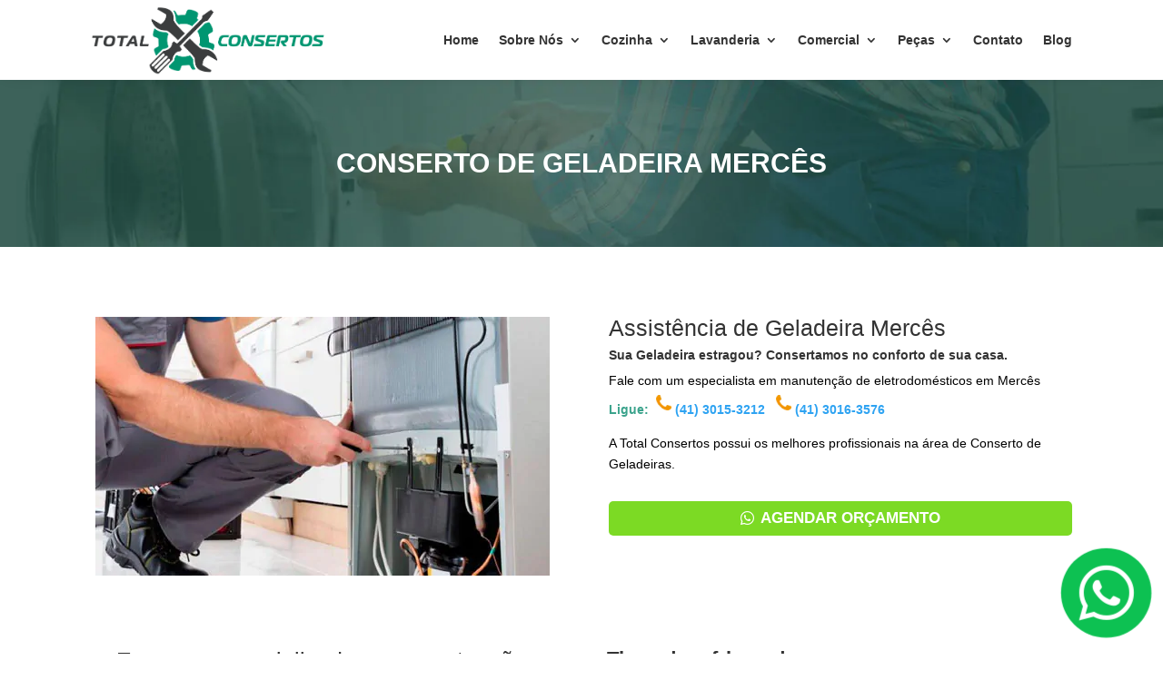

--- FILE ---
content_type: text/css
request_url: https://refrigeracaototalconsertos.com.br/wp-content/plugins/divi-plus/includes/modules/HowToSchemaItem/style.min.css?ver=1.0.0
body_size: -161
content:
.dipl_how_to_schema_item .dipl_step_wrapper{display:flex;align-items:center}.dipl_how_to_schema_item .dipl_step_content{width:100%}.dipl_how_to_schema_item .dipl_step_image{max-width:40%;margin:0 20px}